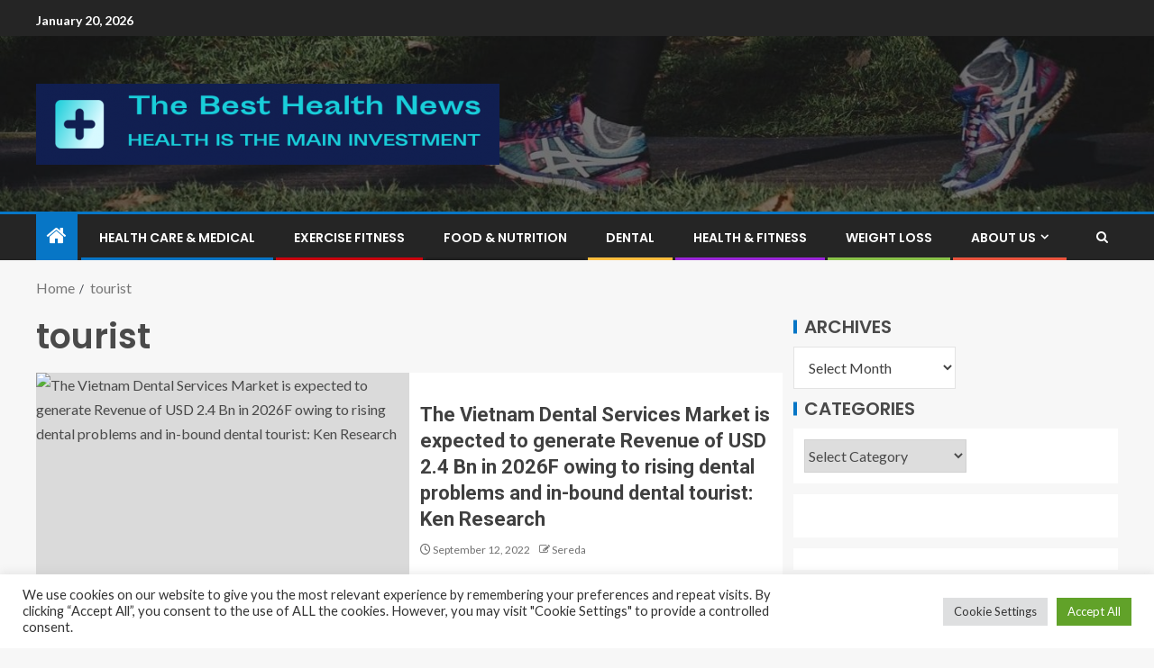

--- FILE ---
content_type: text/css
request_url: https://thebesthealthnews.com/wp-content/themes/enternews/assets/icons/style.css?ver=6.9
body_size: 738
content:
@font-face {
  font-family: 'aft-icons';
  src:  url('fonts/aft-icons.eot?e3nek0');
  src:  url('fonts/aft-icons.eot?e3nek0#iefix') format('embedded-opentype'),
    url('fonts/aft-icons.ttf?e3nek0') format('truetype'),
    url('fonts/aft-icons.woff?e3nek0') format('woff'),
    url('fonts/aft-icons.svg?e3nek0#aft-icons') format('svg');
  font-weight: normal;
  font-style: normal;
  font-display: block;
}

#scroll-up,
.custom-menu-link i,
.af-yt-video-play .fa-play,
.af-bg-play .fa-play,
.slick-arrow.fa-angle-up,
.slick-arrow.fa-angle-down,
.slick-arrow.fa-angle-right,
.slick-arrow.fa-angle-left,
.posts-navigation .nav-previous:before,
.posts-navigation .nav-next:after,
.post-navigation .nav-previous:before,
.post-navigation .nav-next:after,
.post-meta-detail .fa-clock-o,
.post-meta-detail .fa-comment:before,
.author-links .fa-user-circle,
.author-links .fa-clock,
.author-links .fa-clock-o,
.aft-comment-count .fa-comment,
.aft-view-count .fa-eye,
.custom-menu-link .fa-play-circle-o,
.af-search-click .fa-search,
.af-search-wrap .fa-search,
#scroll-up .fa-angle-up:before,
.aft-home-icon .fa-home,
.af-tabs>li>a i,
.entry-meta .fa-pencil-square-o,
.author-links .fa-pencil-square-o,
.em-post-format .fa-film,
.em-post-format .fa-video-camera,
.em-post-format .fa-camera,
.em-post-format .fa-images,
.em-post-format .fa-image,
[class^="aft-icon-"], [class*=" aft-icon-"], .elegant-widget [class*=" fa-arrow-"] {
  /* use !important to prevent issues with browser extensions that change fonts */
  font-family: 'aft-icons' !important;
  font-style: normal;
  font-weight: normal;
  font-variant: normal;
  text-transform: none;

  /* Better Font Rendering =========== */
  -webkit-font-smoothing: antialiased;
  -moz-osx-font-smoothing: grayscale;
}

.af-tabs>li>a .fa-bolt::before {
  content: "\f0e7";
}
.af-tabs>li>a .fa-clock-o:before {
  content: "\e904";
}
.af-tabs>li>a .fa-fire:before {
  content: "\e922";
}
.entry-meta .fa-pencil-square-o:before,
.author-links .fa-pencil-square-o:before {
  content: "\e923";
}

.aft-home-icon .fa-home:before{
  content: "\e91f";
}
.custom-menu-link .fa-play-circle-o:before{
  content: "\e920";
}
.aft-icon-tiktok:before {
  content: "\e900";
}
.aft-icon-messenger:before {
  content: "\e901";
}
.aft-icon-github:before {
  content: "\e902";
}
.author-links .fa-user-circle:before,
.aft-icon-circle-user-regular:before {
  content: "\e903";
}
.post-meta-detail .fa-clock-o:before,
.author-links .fa-clock-o:before,
.author-links .fa-clock:before,
.aft-icon-clock-regular:before {
  content: "\e904";
}
.aft-view-count .fa-eye:before,
.aft-icon-eye-regular:before {
  content: "\e905";
}
.aft-icon-magnifying-glass-solid:before {
  content: "\e906";
}
.em-post-format .fa-images:before,
.aft-icon-images-regular:before {
  content: "\e907";
}
.post-meta-detail .fa-comment:before,
.aft-comment-count .fa-comment:before,
.aft-icon-comment-regular:before {
  content: "\e908";
}
.aft-icon-clock-solid:before {
  content: "\e909";
}
.aft-icon-facebook:before {
  content: "\e90a";
}
.aft-icon-threads:before {
  content: "\e916";
}
.aft-icon-twitch:before {
  content: "\e90b";
}
.aft-icon-viber:before {
  content: "\e90c";
}
.aft-icon-yahoo:before {
  content: "\e90d";
}
.aft-icon-bolt-lightning-solid:before {
  content: "\e90e";
}
.aft-icon-hashtag-solid:before {
  content: "\e90f";
}
.custom-menu-link i.fa-bell:before,
.aft-icon-bell-solid:before {
  content: "\e910";
}
.af-yt-video-play .fa-play:before,
.af-bg-play .fa-play:before,
.aft-icon-play:before,
.custom-menu-link .fa-play:before,
.aft-icon-play-solid:before {
  content: "\e911";
}
.custom-menu-link .fa-sign-in-alt:before,
.aft-icon-right-to-bracket-solid:before {
  content: "\e912";
}
.custom-menu-link .fa-user:before,
.aft-icon-user-solid:before {
  content: "\e913";
}
.af-search-wrap .fa-search::before,
.af-search-click .fa-search::before,
.aft-icon-search:before {
  content: "\f002";
}
.em-post-format .fa-image:before{
  content: "\e91b";
}
.em-post-format .fa-camera:before,
.aft-icon-camera:before {
  content: "\f030";
}
.em-post-format .fa-film:before{
  content: "\e90a";
}
.em-post-format .fa-video-camera:before,
.aft-icon-video-camera:before {
  content: "\f03d";
}
.slick-arrow.fa-angle-left:before,
.aft-icon-chevron-left:before {
  content: "\f053";
}
.slick-arrow.fa-angle-right:before,
.aft-icon-chevron-right:before {
  content: "\f054";
}
.slick-arrow.fa-angle-up:before,
.aft-icon-chevron-up:before {
  content: "\f077";
}
#scroll-up .fa-angle-up:before{
  content: "\f106";
}
.slick-arrow.fa-angle-down:before,
.aft-icon-chevron-down:before {
  content: "\f078";
}
.aft-icon-shopping-cart:before {
  content: "\f07a";
}
.aft-icon-twitter:before {
  content: "\f099";
}
.aft-icon-pinterest:before {
  content: "\f0d2";
}
.aft-icon-google-plus:before {
  content: "\f0d5";
}
.aft-icon-linkedin:before {
  content: "\f0e1";
}
.aft-icon-bolt:before {
  content: "\f0e7";
}
.aft-icon-youtube-play:before {
  content: "\f16a";
}
.aft-icon-stack-overflow:before {
  content: "\f16c";
}
.aft-icon-instagram:before {
  content: "\f16d";
}
.aft-icon-tumblr:before {
  content: "\f173";
}
.aft-icon-dribbble:before {
  content: "\f17d";
}
.aft-icon-vk:before {
  content: "\f189";
}
.aft-icon-weibo:before {
  content: "\f18a";
}
.aft-icon-slack:before {
  content: "\f198";
}
.aft-icon-wordpress:before {
  content: "\f19a";
}
.aft-icon-behance:before {
  content: "\f1b4";
}
.aft-icon-spotify:before {
  content: "\f1bc";
}
.aft-icon-soundcloud:before {
  content: "\f1be";
}
.aft-icon-wechat:before {
  content: "\f1d7";
}
.custom-menu-link .fa-share-alt:before,
.aft-icon-share-alt:before {
  content: "\f1e0";
}
.aft-icon-whatsapp:before {
  content: "\f232";
}
.aft-icon-vimeo:before {
  content: "\f27d";
}
.aft-icon-reddit-alien:before {
  content: "\f281";
}
.aft-icon-snapchat-square:before {
  content: "\f2ad";
}
.aft-icon-quora:before {
  content: "\f2c4";
}
.aft-icon-telegram:before {
  content: "\f2c6";
}
